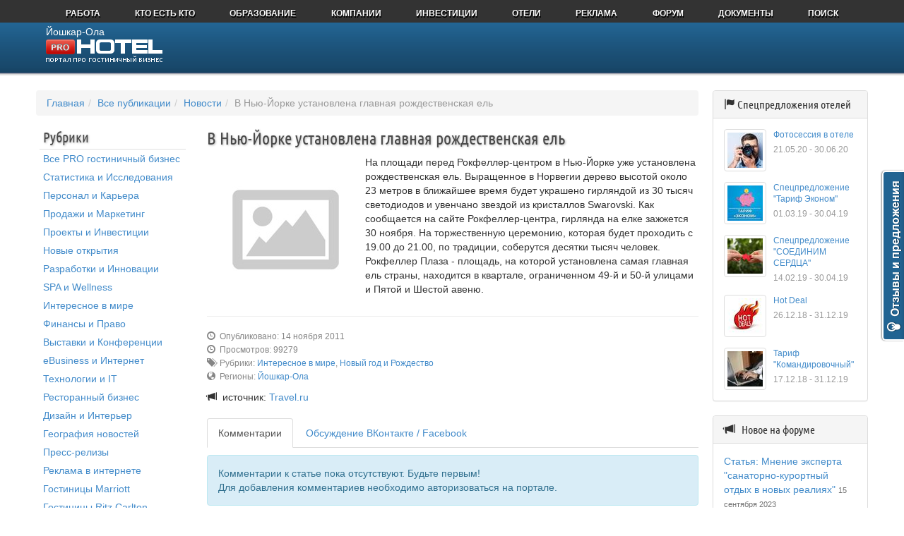

--- FILE ---
content_type: text/html;charset=UTF-8
request_url: https://yoshkarola.prohotel.ru/news-169383/0/
body_size: 41019
content:
<!DOCTYPE html>
<html xmlns="http://www.w3.org/1999/xhtml" xml:lang="ru" lang="ru">
<head>
    <meta http-equiv="Content-Type" content="text/html; charset=utf-8"/>

	    <link rel="stylesheet" type="text/css" href="/css/style.css?v=0.1"/>
    <meta property="og:title" content="В Нью-Йорке установлена главная рождественская ель" />
<meta property="og:description" content="На площади перед Рокфеллер-центром в Нью-Йорке уже установлена рождественская ель. Выращенное в Норвегии дерево высотой около 23 метров в ближайшее время будет украшено гирляндой из 30 тысяч светодиодов и увенчано звездой из кристаллов Swarovski." />
<meta property="og:image" content="https://prohotel.ru/images/noimage/publication_large.jpg" />
<meta property="og:url" content="https://yoshkarola.prohotel.ru/news-169383/0/" />
<meta name="title" content="В Нью-Йорке установлена главная рождественская ель" />
<link rel="image_src" href="https://prohotel.ru/images/noimage/publication_large.jpg" />
<link rel="stylesheet" type="text/css" href="/css/bootstrap/css/bootstrap.css" />
<link rel="stylesheet" type="text/css" href="/css/bootstrap/css/bootstrap.less.css" />
<link rel="stylesheet" type="text/css" href="/css/font-awesome/css/font-awesome.css" />
<link rel="stylesheet" type="text/css" href="/css/to_top.css" />
<script type="text/javascript" src="https://vk.com/js/api/openapi.js?106"></script>
<script type="text/javascript" src="/assets/3128f40a/jquery.min.js"></script>
<script type="text/javascript" src="/assets/6ba36e0b/js/common.script.js"></script>
<script type="text/javascript" src="/js_plugins/timeago/jquery.timeago.js"></script>
<script type="text/javascript" src="/js_plugins/timeago/jquery.timeago.ru.js"></script>
<script type="text/javascript" src="/js_plugins/social-async/social-async.min.js"></script>
<script type="text/javascript" src="/js_plugins/to_top/to_top.js"></script>
<script type="text/javascript" src="/js_plugins/scrollto/jquery.scrollTo.min.js"></script>
<script type="text/javascript" src="/css/bootstrap/js/bootstrap.min.js"></script>
<script type="text/javascript">
/*<![CDATA[*/
VK.init({apiId: 3871994, onlyWidgets: true});
/*]]>*/
</script>
<title>В Нью-Йорке установлена главная рождественская ель - Новости гостиничного бизнеса</title>
    <meta name="keywords" content="гостиницы Нью-Йорка, отели Нью-Йорка, гостиничный бизнес Америки, Рождество в Нью-Йорке,"/>
    <meta name="description" content="На площади перед Рокфеллер-центром в Нью-Йорке уже установлена рождественская ель. Выращенное в Норвегии дерево высотой около 23 метров в ближайшее время будет украшено гирляндой из 30 тысяч светодиодов и увенчано звездой из кристаллов Swarovski."/>
    <link rel="shortcut icon" href="/images/favicon.ico"/>
    <!-- Facebook Pixel Code -->
    <script>
      !function(f,b,e,v,n,t,s)
      {if(f.fbq)return;n=f.fbq=function(){n.callMethod?
      n.callMethod.apply(n,arguments):n.queue.push(arguments)};
      if(!f._fbq)f._fbq=n;n.push=n;n.loaded=!0;n.version='2.0';
      n.queue=[];t=b.createElement(e);t.async=!0;
      t.src=v;s=b.getElementsByTagName(e)[0];
      s.parentNode.insertBefore(t,s)}(window, document,'script',
      'https://connect.facebook.net/en_US/fbevents.js');
      fbq('init', '548310785877334');
      fbq('track', 'PageView');
    </script>
    <noscript><img height="1" width="1" style="display:none"
      src="https://www.facebook.com/tr?id=548310785877334&ev=PageView&noscript=1"
    /></noscript>
    <!-- End Facebook Pixel Code -->
    <script type="text/javascript">!function(){var t=document.createElement("script");t.type="text/javascript",t.async=!0,t.src="https://vk.com/js/api/openapi.js?168",t.onload=function(){VK.Retargeting.Init("VK-RTRG-488666-g6VDP"),VK.Retargeting.Hit()},document.head.appendChild(t)}();</script><noscript><img src="https://vk.com/rtrg?p=VK-RTRG-488666-g6VDP" style="position:fixed; left:-999px;" alt=""/></noscript>
    <!-- Yandex.Metrika counter -->
    <script type="text/javascript" >
       (function(m,e,t,r,i,k,a){m[i]=m[i]||function(){(m[i].a=m[i].a||[]).push(arguments)};
       m[i].l=1*new Date();k=e.createElement(t),a=e.getElementsByTagName(t)[0],k.async=1,k.src=r,a.parentNode.insertBefore(k,a)})
       (window, document, "script", "https://mc.yandex.ru/metrika/tag.js", "ym");

       ym(62932822, "init", {
            clickmap:true,
            trackLinks:true,
            accurateTrackBounce:true,
            webvisor:true,
            trackHash:true
       });
    </script>
    <noscript><div><img src="https://mc.yandex.ru/watch/62932822" style="position:absolute; left:-9999px;" alt="" /></div></noscript>
    <!-- /Yandex.Metrika counter -->
</head>
<body>


    <script>
        (function (i, s, o, g, r, a, m) {
            i['GoogleAnalyticsObject'] = r;
            i[r] = i[r] || function () {
                (i[r].q = i[r].q || []).push(arguments)
            }, i[r].l = 1 * new Date();
            a = s.createElement(o),
                m = s.getElementsByTagName(o)[0];
            a.async = 1;
            a.src = g;
            m.parentNode.insertBefore(a, m)
        })(window, document, 'script', '//www.google-analytics.com/analytics.js', 'ga');

        ga('create', 'UA-9956183-1', 'prohotel.ru');
        ga('send', 'pageview');

    </script>




	
<div class="header_bg"></div>


<div id="site">
	<header>
    <ul class="top" id="yw3">
<li><a rel="nofollow" href="https://job.prohotel.ru/">РАБОТА</a></li>
<li><a rel="nofollow" href="https://person.prohotel.ru/">КТО ЕСТЬ КТО</a></li>
<li><a rel="nofollow" href="https://edu.prohotel.ru/">ОБРАЗОВАНИЕ</a></li>
<li><a rel="nofollow" href="https://yoshkarola.prohotel.ru/company/">КОМПАНИИ</a></li>
<li><a rel="nofollow" href="https://investment.prohotel.ru">ИНВЕСТИЦИИ</a></li>
<li><a rel="nofollow" href="https://prohotel.ru/hotel/">ОТЕЛИ</a></li>
<li><a rel="nofollow" href="https://prohotel.ru/site/ad/">РЕКЛАМА</a></li>
<li><a rel="nofollow" href="https://prohotel.ru/forum/">ФОРУМ</a></li>
<li><a rel="nofollow" href="https://file.prohotel.ru">ДОКУМЕНТЫ</a></li>
<li><a rel="nofollow" href="https://prohotel.ru/search/">ПОИСК</a></li>
</ul>
    <a class="logo" href="https://prohotel.ru" style="background: no-repeat url(/images/logo.png);"></a>
    <div class='regional'><i class='icon-map-marker icon-white'></i> Йошкар-Ола</div>
    <div style="text-align: center;margin-top: 18px;margin-bottom: -36px;display: none;">
        <noindex>
            <a href="#" rel="nofollow" target="_blank">
                <img src="" alt=""></a>
        </noindex>
    </div>

</header>

    <div style="margin: -5px 0 0px;display:none;">
        <noindex>
            <div class="alert alert-warning" role="alert"></div>
        </noindex>
    </div>


					    <div class="main-content-wrapper">
        <div class="main-content-inner">
                            <ul class="breadcrumb">
<li><a href="/">Главная</a></li><li><a href="/publication/">Все публикации</a></li><li><a href="/publication/news/">Новости</a></li><li class="active">В Нью-Йорке установлена главная рождественская ель</li></ul>                        <div class="row">
                <div class="col-3 col-sm-4 col-lg-3">
                    <div class="portlet" id="yw1">
<div class="portlet-decoration">
<div class="portlet-title">Рубрики</div>
</div>
<div class="portlet-content">
<ul class="left-side-menu" id="yw2">
<li><a href="/publication/">Все PRO гостиничный бизнес</a></li>
<li><a href="/publication/?tagid=6&amp;tag=">Статистика и Исследования</a></li>
<li><a href="/publication/?tagid=7&amp;tag=">Персонал и Карьера</a></li>
<li><a href="/publication/?tagid=8&amp;tag=">Продажи и Маркетинг</a></li>
<li><a href="/publication/?tagid=9&amp;tag=">Проекты и Инвестиции</a></li>
<li><a href="/publication/?tagid=10&amp;tag=">Новые открытия</a></li>
<li><a href="/publication/?tagid=11&amp;tag=">Разработки и Инновации</a></li>
<li><a href="/publication/?tagid=12&amp;tag=spa-wellness">SPA и Wellness</a></li>
<li><a href="/publication/?tagid=13&amp;tag=">Интересное в мире</a></li>
<li><a href="/publication/?tagid=14&amp;tag=">Финансы и Право</a></li>
<li><a href="/publication/?tagid=15&amp;tag=">Выставки и Конференции</a></li>
<li><a href="/publication/?tagid=16&amp;tag=ebusiness">eBusiness и Интернет</a></li>
<li><a href="/publication/?tagid=17&amp;tag=it">Технологии и IT</a></li>
<li><a href="/publication/?tagid=18&amp;tag=">Ресторанный бизнес</a></li>
<li><a href="/publication/?tagid=19&amp;tag=">Дизайн и Интерьер</a></li>
<li><a href="/publication/?tagid=20&amp;tag=">География новостей</a></li>
<li><a href="/publication/?tagid=21&amp;tag=">Пресс-релизы</a></li>
<li><a href="/publication/?tagid=22&amp;tag=">Реклама в интернете</a></li>
<li><a href="/publication/?tagid=23&amp;tag=marriott">Гостиницы Marriott</a></li>
<li><a href="/publication/?tagid=24&amp;tag=ritz-carlton">Гостиницы Ritz Carlton</a></li>
<li><a href="/publication/?tagid=25&amp;tag=">Гостиницы Турции</a></li>
<li><a href="/publication/tag/">Все рубрики</a></li>
</ul></div>
</div>


<div class="aside_block weekTopic">
    <div class="aside_block_header"><h2 class="main-topic">Тема недели</h2></div>
    <div class="aside_block_content">
        <div style="position: relative;">
            <a href="https://prohotel.ru/news-224212/0/"><img
                        src="/images/upload/publication/224212/large/0.jpg" alt=""
                        style="width: 100%;"/></a>
            <h4 style=""><a href="https://prohotel.ru/news-224212/0/">Эксперимент по предоставлению услуг гостевых домов</a>
            </h4>
        </div>
        <div style="padding:6px 6px 0;">
            <p>

                <p>Ленинградская область принимает участие в федеральном эксперименте по предоставлению услуг</p>            <div class="pub-info">Размещено:
                <time class="timeago" datetime="2025-12-23 12:33:00"
                      title="Дата размещения">2025-12-23 12:33:00</time>
            </div>
        </div>
        </p>
    </div>
</div>


                </div>
                <div class="col-9 col-sm-8 col-lg-9">
                    
<h3>В Нью-Йорке установлена главная рождественская ель</h3>
<img src="/images/noimage/publication_large.jpg" alt="" style="float: left;"
     class="img-style"/>
<div class="publication">
    На площади перед Рокфеллер-центром в Нью-Йорке уже установлена рождественская ель. Выращенное в Норвегии дерево высотой около 23 метров в ближайшее время будет украшено гирляндой из 30 тысяч светодиодов и увенчано звездой из кристаллов Swarovski.
Как сообщается на сайте Рокфеллер-центра, гирлянда на елке зажжется 30 ноября. На торжественную церемонию, которая будет проходить с 19.00 до 21.00, по традиции, соберутся десятки тысяч человек. Рокфеллер Плаза - площадь, на которой установлена самая главная ель страны, находится в квартале, ограниченном 49-й и 50-й улицами и Пятой и Шестой авеню.


</div>
<div style="text-align: center;clear:both;">
    <div class="pluso" data-background="none;"
         data-options="medium,square,line,horizontal,counter,sepcounter=1,theme=14"
         data-services="vkontakte,facebook,odnoklassniki,twitter,google,yandex,moimir"></div>
</div>
<hr/>
<div class="obj-links">
    <p><span
                class="glyphicon glyphicon-time"></span>&nbsp;&nbsp;Опубликовано: 14 ноября 2011    </p>
    <p><span
                class="glyphicon glyphicon-time"></span>&nbsp;&nbsp;Просмотров: 99279    </p>
            <p><span
                    class="glyphicon glyphicon-tags"></span>&nbsp;&nbsp;Рубрики: <a href='https://prohotel.ru/publication/?tagid=13&tag='>Интересное в мире</a>, <a href='https://prohotel.ru/publication/?tagid=63&tag='>Новый год и Рождество</a>        </p>
                <p><span
                    class="glyphicon glyphicon-globe"></span>&nbsp;&nbsp;Регионы: <a href='https://prohotel.ru/hotel/1341-0/0/'>Йошкар-Ола</a>        </p>
                </div>
    <span class="glyphicon glyphicon-bullhorn"></span>&nbsp;&nbsp;источник:
    <a href='https://prohotel.ru/catalog-8317/0/'>Travel.ru</a>

<script type="text/javascript">(function () {
        if (window.pluso) if (typeof window.pluso.start == "function") return;
        if (window.ifpluso == undefined) {
            window.ifpluso = 1;
            var d = document, s = d.createElement('script'), g = 'getElementsByTagName';
            s.type = 'text/javascript';
            s.charset = 'UTF-8';
            s.async = true;
            s.src = ('https:' == window.location.protocol ? 'https' : 'http') + '://share.pluso.ru/pluso-like.js';
            var h = d[g]('body')[0];
            h.appendChild(s);
        }
    })();</script>

<p style="margin-top: 20px;"></p>


<ul class="nav nav-tabs">
    <li class="active"><a href="#forum_comments" data-toggle="tab">Комментарии</a></li>
    <li><a href="#social_comments" data-toggle="tab">Обсуждение ВКонтакте / Facebook</a></li>
</ul>

<div class="tab-content">
    <div class="tab-pane active" id="forum_comments"><p></p>
                    <div class="alert alert-info">Комментарии к статье пока отсутствуют. Будьте
                первым!<br/>Для добавления комментариев необходимо авторизоваться на портале.</div>
                    </div>

    <div class="tab-pane" id="social_comments"><p></p>

        <h4>Обсуждение ВКонтакте</h4>
        <div id="vk_56"></div>        <p></p>

        <h4>Обсуждение на Facebook</h4>

        <div id="fb-root"></div>
        <script>(function (d, s, id) {
                var js, fjs = d.getElementsByTagName(s)[0];
                if (d.getElementById(id)) return;
                js = d.createElement(s);
                js.id = id;
                js.src = "//connect.facebook.net/ru_RU/all.js#xfbml=1&appId=523888304289998";
                fjs.parentNode.insertBefore(js, fjs);
            }(document, 'script', 'facebook-jssdk'));</script>
        <div class="fb-comments" data-href="https://yoshkarola.prohotel.ru/news-169383/0/"></div>

    </div>

</div>

    <h4>Новости этого источника</h4>
            <article class="publication">
            <a href="/news-169402/0/"><img
                        src="/images/noimage/company_small.jpg"
                        style="width:50px;" alt=""/></a>
            <div style="padding-left: 65px;">
                <h4 style=""><a
                            href="/news-169402/0/">Сербия ждет гостей в этнопарках</a>
                </h4>
                <div class="pub-info"><span
                            class="glyphicon glyphicon-time"></span> 14 ноября 2011                </div>
            </div>
        </article>
            <article class="publication">
            <a href="/news-169352/0/"><img
                        src="/images/noimage/company_small.jpg"
                        style="width:50px;" alt=""/></a>
            <div style="padding-left: 65px;">
                <h4 style=""><a
                            href="/news-169352/0/">В Амстердаме откроется новый отель</a>
                </h4>
                <div class="pub-info"><span
                            class="glyphicon glyphicon-time"></span> 14 ноября 2011                </div>
            </div>
        </article>
            <article class="publication">
            <a href="/news-169209/0/"><img
                        src="/images/noimage/company_small.jpg"
                        style="width:50px;" alt=""/></a>
            <div style="padding-left: 65px;">
                <h4 style=""><a
                            href="/news-169209/0/">Названы популярные у туристов города Италии</a>
                </h4>
                <div class="pub-info"><span
                            class="glyphicon glyphicon-time"></span> 11 ноября 2011                </div>
            </div>
        </article>
            <article class="publication">
            <a href="/news-169208/0/"><img
                        src="/images/noimage/company_small.jpg"
                        style="width:50px;" alt=""/></a>
            <div style="padding-left: 65px;">
                <h4 style=""><a
                            href="/news-169208/0/">Новые правила безопасности на зимних курортах Польши</a>
                </h4>
                <div class="pub-info"><span
                            class="glyphicon glyphicon-time"></span> 11 ноября 2011                </div>
            </div>
        </article>
            <article class="publication">
            <a href="/news-169106/0/"><img
                        src="/images/noimage/company_small.jpg"
                        style="width:50px;" alt=""/></a>
            <div style="padding-left: 65px;">
                <h4 style=""><a
                            href="/news-169106/0/">Краснодарский край наградил лидеров своего турбизнеса</a>
                </h4>
                <div class="pub-info"><span
                            class="glyphicon glyphicon-time"></span> 10 ноября 2011                </div>
            </div>
        </article>
    



<p class="copyright-rule">При использовании материалов сайта интернет-изданиями, прямая, активная гиперссылка,
    индексируемая поисковыми системами, указывающая на главную страницу веб-сайта ProHotel.ru обязательна. Перепечатка
    материалов сайта в традиционных СМИ допускается только с письменного разрешения редакции.</p>


                </div>
            </div>
        </div>
    </div>
    <div class="right-column">
            <aside>
        
    
    
        
    
    


    
    

    
    

    
        <div class="panel panel-default">
            <div class="panel-heading">
                <h3 class="panel-title"><span class="glyphicon glyphicon-flag"></span> <a
                            href="https://.prohotel.ru">Спецпредложения отелей</a></h3>
            </div>
            <div class="panel-body">
                                    <div class="media">
                        <!--<p class="text-muted small">с   по </p>-->
                        <a class="pull-left" href="https://prohotel.ru/hotel/offer/?id=359">
                            <img class="media-object img-thumbnail"
                                 src="/images/upload/offer/359/small/0.jpg"
                                 alt="">
                        </a>
                        <div class="media-body compact">
                            <h6 class="media-heading"><a
                                        href="https://prohotel.ru/hotel/offer/?id=359">Фотосессия в отеле</a>
                            </h6>
                            <p class="text-muted small">21.05.20 - 30.06.20</p>
                        </div>
                    </div>
                                    <div class="media">
                        <!--<p class="text-muted small">с   по </p>-->
                        <a class="pull-left" href="https://prohotel.ru/hotel/offer/?id=355">
                            <img class="media-object img-thumbnail"
                                 src="/images/upload/offer/355/small/0.jpg"
                                 alt="">
                        </a>
                        <div class="media-body compact">
                            <h6 class="media-heading"><a
                                        href="https://prohotel.ru/hotel/offer/?id=355">Спецпредложение "Тариф Эконом"</a>
                            </h6>
                            <p class="text-muted small">01.03.19 - 30.04.19</p>
                        </div>
                    </div>
                                    <div class="media">
                        <!--<p class="text-muted small">с   по </p>-->
                        <a class="pull-left" href="https://prohotel.ru/hotel/offer/?id=354">
                            <img class="media-object img-thumbnail"
                                 src="/images/upload/offer/354/small/0.jpg"
                                 alt="">
                        </a>
                        <div class="media-body compact">
                            <h6 class="media-heading"><a
                                        href="https://prohotel.ru/hotel/offer/?id=354">Спецпредложение "СОЕДИНИМ СЕРДЦА"</a>
                            </h6>
                            <p class="text-muted small">14.02.19 - 30.04.19</p>
                        </div>
                    </div>
                                    <div class="media">
                        <!--<p class="text-muted small">с   по </p>-->
                        <a class="pull-left" href="https://prohotel.ru/hotel/offer/?id=352">
                            <img class="media-object img-thumbnail"
                                 src="/images/upload/offer/352/small/0.jpg"
                                 alt="">
                        </a>
                        <div class="media-body compact">
                            <h6 class="media-heading"><a
                                        href="https://prohotel.ru/hotel/offer/?id=352">Hot Deal</a>
                            </h6>
                            <p class="text-muted small">26.12.18 - 31.12.19</p>
                        </div>
                    </div>
                                    <div class="media">
                        <!--<p class="text-muted small">с   по </p>-->
                        <a class="pull-left" href="https://prohotel.ru/hotel/offer/?id=351">
                            <img class="media-object img-thumbnail"
                                 src="/images/upload/offer/351/small/0.jpg"
                                 alt="">
                        </a>
                        <div class="media-body compact">
                            <h6 class="media-heading"><a
                                        href="https://prohotel.ru/hotel/offer/?id=351">Тариф "Командировочный"</a>
                            </h6>
                            <p class="text-muted small">17.12.18 - 31.12.19</p>
                        </div>
                    </div>
                            </div>
        </div>
    
    
    
    
        <div class="panel-group" id="accordion">
            <div class="panel panel-default">
                <div class="panel-heading">
                    <h4 class="panel-title">
                        <span class="glyphicon glyphicon-bullhorn"></span>&nbsp;&nbsp;
                        <a data-toggle="collapse" data-parent="#accordion" href="#collapseOne">
                            Новое на форуме
                        </a>
                    </h4>
                </div>
                <div id="collapseOne" class="panel-collapse collapse in">
                    <div class="panel-body">
                        <dl>
                                                            <dd style="margin-bottom: 6px;border-bottom: 1px solid #e8e8e8;padding-bottom: 3px;"><a
                                            href="https://prohotel.ru/forum/topic/6294/">Статья: Мнение эксперта "санаторно-курортный отдых в новых реалиях"</a> <span
                                            style="font-family:Arial,Helvetica,sans-serif;color:#747474;font-size:11px;">15 сентября 2023</span>
                                </dd>
                                                            <dd style="margin-bottom: 6px;border-bottom: 1px solid #e8e8e8;padding-bottom: 3px;"><a
                                            href="https://prohotel.ru/forum/topic/6293/">Новость: Петербург – единственный некурортный город в десятке популярных туристских направлений июля</a> <span
                                            style="font-family:Arial,Helvetica,sans-serif;color:#747474;font-size:11px;">28 июня 2023</span>
                                </dd>
                                                            <dd style="margin-bottom: 6px;border-bottom: 1px solid #e8e8e8;padding-bottom: 3px;"><a
                                            href="https://prohotel.ru/forum/topic/6292/">Новость: Что на самом деле ждет отельеров от Check in?</a> <span
                                            style="font-family:Arial,Helvetica,sans-serif;color:#747474;font-size:11px;">03 января 2023</span>
                                </dd>
                                                            <dd style="margin-bottom: 6px;border-bottom: 1px solid #e8e8e8;padding-bottom: 3px;"><a
                                            href="https://prohotel.ru/forum/topic/6291-novost-%e2%80%8bv-sevastopole-proidet-festival-unifest/">Новость: ​В Севастополе пройдет фестиваль UniFest</a> <span
                                            style="font-family:Arial,Helvetica,sans-serif;color:#747474;font-size:11px;">24 февраля 2021</span>
                                </dd>
                                                            <dd style="margin-bottom: 6px;border-bottom: 1px solid #e8e8e8;padding-bottom: 3px;"><a
                                            href="https://prohotel.ru/forum/topic/6290-iandeks-kassa-umerla-nuzhna-alternativa-platezh/">Яндекс касса умерла. Нужна альтернатива. Платежный модуль</a> <span
                                            style="font-family:Arial,Helvetica,sans-serif;color:#747474;font-size:11px;">23 февраля 2021</span>
                                </dd>
                                                            <dd style="margin-bottom: 6px;border-bottom: 1px solid #e8e8e8;padding-bottom: 3px;"><a
                                            href="https://prohotel.ru/forum/topic/6289-bronevik-akademproekt/">Броневик, Академпроект, ....</a> <span
                                            style="font-family:Arial,Helvetica,sans-serif;color:#747474;font-size:11px;">18 февраля 2021</span>
                                </dd>
                                                    </dl>
                    </div>
                </div>
            </div>
            <div class="panel panel-default">
                <div class="panel-heading">
                    <h4 class="panel-title">
                        <span class="glyphicon glyphicon-comment"></span>&nbsp;&nbsp;
                        <a data-toggle="collapse" data-parent="#accordion" href="#collapseTwo">
                            Популярное на форуме
                        </a>
                    </h4>
                </div>
                <div id="collapseTwo" class="panel-collapse collapse">
                    <div class="panel-body">
                                            </div>
                </div>
            </div>
            <!--<div class="panel panel-default">
				<div class="panel-heading">
					<h4 class="panel-title">
						<a data-toggle="collapse" data-parent="#accordion" href="#collapseThree">
						</a>
					</h4>
				</div>
				<div id="collapseThree" class="panel-collapse collapse">
					<div class="panel-body">
					</div>
				</div>
			</div>-->
        </div>

    
    
            <iframe frameborder="0" scrolling="no" style="border:none; overflow:hidden; width:220px; height:295px;"
                allowTransparency="true"
                src="https://www.facebook.com/plugins/likebox.php?id=150558574956015&amp;width=220&amp;connections=9&amp;stream=false&amp;header=false&amp;height=295"></iframe>

        <div style="margin: 15px 0">
            <script type="text/javascript">
                VK_async.ready(function () {
                    VK.Widgets.Group("vk_groups", {mode: 0, width: "220"}, 257040);
                });
            </script>
            <div id="vk_groups"></div>
        </div>
    
    




    

</aside>    </div>
</div>
<footer>
    <div id="footer">
                                    <nav>
                    <dl>
                        <dt>Публикации</dt>
                        <dd>
                            <a href="https://yoshkarola.prohotel.ru/publication/news/">Новости</a>
                        </dd>
                        <dd>
                            <a href="https://yoshkarola.prohotel.ru/publication/article/">Статьи</a>
                        </dd>
                        <dd>
                            <a href="https://yoshkarola.prohotel.ru/publication/interview/">Интервью</a>
                        </dd>
                        <dd><a rel="nofollow" href="https://events.prohotel.ru">События</a></dd>
                        <dd>
                            <a href="https://yoshkarola.prohotel.ru/publication/review/">Обзоры</a>
                        </dd>
                    </dl>
                    <dl>
                        <dt>Разделы</dt>
                        <dd><a href="https://prohotel.ru/forum/index.php?s=c8a8a5ce7ef557e796441c23ff8e88b6&showforum=32">Вакансии</a>
                        </dd>
                        <dd><a href="https://prohotel.ru/person/">Кто есть Кто</a></dd>
                        <dd><a rel="nofollow" href="https://edu.prohotel.ru">Образование</a></dd>
                        <dd><a href="https://prohotel.ru/company/">Компании</a></dd>
                        <dd><a rel="nofollow" href="https://investment.prohotel.ru">Инвестиции</a></dd>
                        <dd><a href="https://prohotel.ru/hotel/4-0/0/">Отели</a></dd>
                    </dl>
                    <noindex>
                        <dl>
                            <dt>Проекты</dt>
                            <dd><a href="https://prohotel.ru" rel="nofollow">Портал Prohotel.ru</a></dd><dd><a href="https://nw-consulting.ru/" rel="nofollow">Консалтинг</a></dd><dd><a href="http://pr.prohotel.ru" rel="nofollow">Pr - Агентство</a></dd><dd><a href="https://air.prohotel.ru" rel="nofollow">Дешевые Авиабилеты</a></dd><dd><a href="https://hotels.prohotel.ru" rel="nofollow">Бронирование Отелей</a></dd><dd><a href="http://shop.prohotel.ru/" rel="nofollow">Магазин</a></dd><dd><a href="http://prootel.ru" rel="nofollow">Журнал Проотель</a></dd>                        </dl>
                    </noindex>
                    <dl>
                        <dt>Сообщество</dt>
                        <dd><a href="https://prohotel.ru/forum/">Форум</a></dd>
                        <dd><a href="https://prohotel.ru/forum/index.php?automodule=blog">Блоги</a></dd>
                        <dd><a href="https://prohotel.ru/forum/index.php?autocom=downloads">Документы</a></dd>
                        <dd><a href="https://prohotel.ru/forum/index.php?autocom=gallery">Галерея</a></dd>
                    </dl>
                    <dl>
                        <dt>Инфо</dt>
                        <dd><a href="https://prohotel.ru/site/about/">О Проекте</a></dd><dd><a href="https://prohotel.ru/site/ad/">Реклама</a></dd><dd><a href="https://prohotel.ru/site/contacts/">Контакты</a></dd><dd><a href="https://prohotel.ru/site/feedback/">Обратная Связь</a></dd><dd><a href="https://prohotel.ru/export/">Экспорт Новостей</a></dd><dd><a href="https://prohotel.ru/site/images/">Графические Элементы</a></dd><dd><a href="https://prohotel.ru/site/domains/">Домены На Продажу</a></dd><dd><a href="https://prohotel.ru/site/analytics/">Статистика</a></dd><dd><a href="https://prohotel.ru/site/terms/">Соглашение И Правила</a></dd>                    </dl>
                    <noindex>
                        <dl class="social">
                            <dt>ProHotel.ru в соцсетях</dt>
                            <dd><i class="vk"></i><a target="_blank" rel="nofollow" href="http://vk.com/prohotel">Вконтакте</a>
                            </dd>
                            <dd><i class="fb"></i><a target="_blank" rel="nofollow"
                                                     href="http://www.facebook.com/prohotels">Facebook</a></dd>
                            <dd><i class="tw"></i><a target="_blank" rel="nofollow"
                                                     href="http://www.twitter.com/prohotels">Twitter</a></dd>
                            <dd><i class="lj"></i><a target="_blank" rel="nofollow"
                                                     href="http://prohotel.livejournal.com/">LiveJournal</a></dd>
                            <dd><i class="gp"></i><a target="_blank" rel="nofollow"
                                                     href="https://plus.google.com/u/0/+ProhotelRu">Google+</a></dd>
                        </dl>
                    </noindex>
                </nav>
                        <div class="footer_info "
                 style="">
                <div class="counters">
                    <noindex>
                        <!--LiveInternet counter--><script type="text/javascript">document.write("<a href='//www.liveinternet.ru/click' target=_blank><img src='//counter.yadro.ru/hit?t18.5;r" + escape(document.referrer) + ((typeof(screen)=="undefined")?"":";s"+screen.width+"*"+screen.height+"*"+(screen.colorDepth?screen.colorDepth:screen.pixelDepth)) + ";u" + escape(document.URL) + ";" + Math.random() + "' border=0 width=88 height=31 alt='' title='LiveInternet: показано число просмотров за 24 часа, посетителей за 24 часа и за сегодня'><\/a>")</script><!--/LiveInternet-->

<!-- Rating Mail.ru counter -->
<script type="text/javascript">
var _tmr = window._tmr || (window._tmr = []);
_tmr.push({id: "1021974", type: "pageView", start: (new Date()).getTime()});
(function (d, w, id) {
  if (d.getElementById(id)) return;
  var ts = d.createElement("script"); ts.type = "text/javascript"; ts.async = true; ts.id = id;
  ts.src = "https://top-fwz1.mail.ru/js/code.js";
  var f = function () {var s = d.getElementsByTagName("script")[0]; s.parentNode.insertBefore(ts, s);};
  if (w.opera == "[object Opera]") { d.addEventListener("DOMContentLoaded", f, false); } else { f(); }
})(document, window, "topmailru-code");
</script><noscript><div>
<img src="https://top-fwz1.mail.ru/counter?id=1021974;js=na" style="border:0;position:absolute;left:-9999px;" alt="Top.Mail.Ru" />
</div></noscript>
<!-- //Rating Mail.ru counter -->
<!-- Rating Mail.ru logo -->
<a href="https://top.mail.ru/jump?from=3194427">
<img src="https://top-fwz1.mail.ru/counter?id=1021974;t=479;l=1" style="border:0;" height="31" width="88" alt="Top.Mail.Ru" /></a>
<!-- //Rating Mail.ru logo -->

                        <img src="/images/logos/partners/summary-labels.png" alt=""/>
                    </noindex>
                </div>
                <div>
                    
Интернет-портал «Prohotel» (16+) зарегистрирован в Роскомнадзоре 08.11.2019 г.<br />
Номер свидетельства ЭЛ № ФС 77 – 77174<br />
Учредитель:<br />
ООО «Прохотел»<br />
<br />
Главный редактор<br />
Э.В Демидов<br />
<br />
+7 (911)923-50-41<br />
+7 (911) 922-10-44<br />
contract@prohotel.ru<br />
<br />
© ООО «Прохотел». 191036, г. Санкт-Петербург, Вн.Тер.Г. Муниципальный Округ Лиговка Ямская, ул. Гончарная, д. 10, Лит. А, пом. 9Н, ком. 31<br />


                                    </div>
                <p>При использовании материалов сайта интернет-изданиями, прямая, активная гиперссылка, индексируемая
                    поисковыми системами, указывающая на главную страницу веб-сайта <a
                            href="https://prohotel.ru">https://prohotel.ru</a> обязательна. Перепечатка материалов сайта в
                    традиционных СМИ допускается только с письменного разрешения редакции.</p>
                <p><a href="https://prohotel.ru">ProHotel</a> (<a href="https://prohotel.ru" target="_blank" rel="nofollow"
                                                            title="Интернет журнал Про Отель">ПроОтель</a>) - торговая
                    марка, принадлежащая ООО "Прохотел". Защищено законом об авторских правах ©
                    2005-2026.</p>

            </div>
            </div>
</footer>


	

    <script type="text/javascript">
        var reformalOptions = {
            project_id: 164492,
            project_host: "prohotel.reformal.ru",
            tab_orientation: "right",
            tab_indent: "50%",
            tab_bg_color: "#226492",
            tab_border_color: "#FFFFFF",
            tab_image_url: "http://tab.reformal.ru/T9GC0LfRi9Cy0Ysg0Lgg0L%252FRgNC10LTQu9C%252B0LbQtdC90LjRjw==/FFFFFF/a08a7c60392f68cb33f77d4f56cf8c6f/right/1/tab.png",
            tab_border_width: 2
        };

        (function () {
            var script = document.createElement('script');
            script.type = 'text/javascript';
            script.async = true;
            script.src = ('https:' == document.location.protocol ? 'https://' : 'http://') + 'media.reformal.ru/widgets/v3/reformal.js';
            document.getElementsByTagName('head')[0].appendChild(script);
        })();
    </script>

    <noscript><a rel="nofollow" href="http://reformal.ru"><img src="http://media.reformal.ru/reformal.png"/></a><a
                rel="nofollow" href="http://prohotel.reformal.ru">Oтзывы и предложения для ProHotel.Ru</a></noscript>

<script type="text/javascript">
/*<![CDATA[*/
jQuery(function($) {
VK.Widgets.Comments("vk_56", []);
});
/*]]>*/
</script>
</body>
</html>


--- FILE ---
content_type: text/css
request_url: https://yoshkarola.prohotel.ru/css/to_top.css
body_size: 1329
content:
/* To top panel */

.to_top{display: none;}
.to_top .to_top_panel{display:none;}

/* Large desktop */
@media (min-width: 1050px) { 
	.to_top {
	  position: fixed;
	  top: 0;
	  bottom: 0;
	  left: 0;
	  width:40px;
	  -moz-opacity: 0.3;
	  filter: alpha(opacity=30);
	  opacity: 0.3;
	  display: none; 
	}
	
	.to_top .to_top_panel {
		display: block;
	  width:100%;
	  height: 100%;
	  font-size: 11px;
	  color: #4d7285;
	  padding-top: 10px; 
	  position: relative;
	}
	.to_top:hover {
	  -moz-opacity: 0.9;
	  filter: alpha(opacity=90);
	  opacity: 0.3;
	}
	.to_top:hover .to_top_panel {
	  cursor: pointer;
	  background: #efefef;
	}
	.to_top .close_panel {
		position: absolute;
		bottom: 20px;
		left: 0px;
		right: 0px;
		text-align: center;
	  line-height: 8px;
	  font-family: tahoma, arial, verdana, sans-serif; 
	  display: none;
	}
	
	.to_top:hover .close_panel{
		display: block;
	}
	.to_top .to_top_button {
	  text-align: left;
	  line-height: 8px;
	  margin-left:12px;
	  font-family: tahoma, arial, verdana, sans-serif;
	  font-weight: bold; 
	}	
	.to_top .to_top_button .arrow{
		font-size: 14px;
		font-weight: bold; 
		font-family: tahoma;
		vertical-align: middle;
	}

	
	/* стиль для mini панели */
	.to_top .to_top_panel .arrow{font-size:20px;}
	.to_top .to_top_panel .label{display:none;}
}


--- FILE ---
content_type: application/javascript
request_url: https://yoshkarola.prohotel.ru/js_plugins/to_top/to_top.js
body_size: 3603
content:
/**
 * В этом файле описан функционал, который добавляет панель в левую часть сайта, которая позволяет промотать экран вверх.
 */


$(function() {

    window.last_scroll_position = 0;

    var show = false
    var close_button = '';//<div class="close_panel" title="Убрать панель прокрутки"><span class="close dotted">убрать</span></div>';

    //console.log( g_is_guest , close_button)

    var to_top_button = $('<div class="to_top" ><div class="to_top_panel" ><div class="to_top_button" title="Наверх"><span class="arrow">&uarr;</span> <span class="label">наверх</span></div>  '+ close_button +'</div></div>')

    $('body').append(to_top_button);
    // console.log('asd');

    // наверх
    $('.to_top_panel', to_top_button).click(function(){
        if(to_top_button.hasClass('has_position')){
            to_top_button.removeClass('has_position');
            $('.to_top_button .arrow', to_top_button).html('&uarr;');
            $('.to_top_button .label', to_top_button).html('наверх');
            $.scrollTo( window.last_scroll_position , 100,  { axis: 'y' } );
            window.last_scroll_position = 0;
        }else{
            to_top_button.addClass('has_position');
            $('.to_top_button .arrow', to_top_button).html('&darr;');
            $('.to_top_button .label', to_top_button).html('вниз');
            window.last_scroll_position = window.pageYOffset;
            $.scrollTo( $('body') , 100,  { axis: 'y' } );
        }
    })

    // закрыть
    /*$('.close_panel', to_top_button).click(function(){
        $.post('/json/settings/disable_scrollup/', { 'action': 'disable' }, function(json){
            if(json.messages == 'ok'){
                $('.to_top').remove()
                $.jGrowl('Панель отключена. Вы можете настроить показ панели в <a href="/settings/others/">настройках</a>.', { sticky: true })
            }else{
                show_system_error(json)
            }
        })
        return false;
    })*/


    var last_position = 0;

    $(window).scroll(function () {
        show_or_hide()
        if( last_position < window.pageYOffset){
            //console.log('скролл вниз', last_position , window.pageYOffset);
            if( to_top_button.hasClass('has_position') ){
                //to_top_button.removeClass('has_position');
                //$('.to_top_button .arrow', to_top_button).html('&uarr;');
                //$('.to_top_button .label', to_top_button).html('наверх');
                //to_top_button.hide()
                show = false
            }
        }else{
            //console.log('скролл вверх', last_position , window.pageYOffset);
        }
        last_position = window.pageYOffset;
    })


    function show_or_hide(){
        if( window.pageYOffset > 250){
            if(!show){
                to_top_button.show()
                to_top_button.removeClass('has_position');
                $('.to_top_button .arrow', to_top_button).html('&uarr;');
                $('.to_top_button .label', to_top_button).html('наверх');
                show = true
            }
        }else{
            if(show && !to_top_button.hasClass('has_position')){
                to_top_button.hide()
                show = false
            }
        }
    }


    show_or_hide()

});